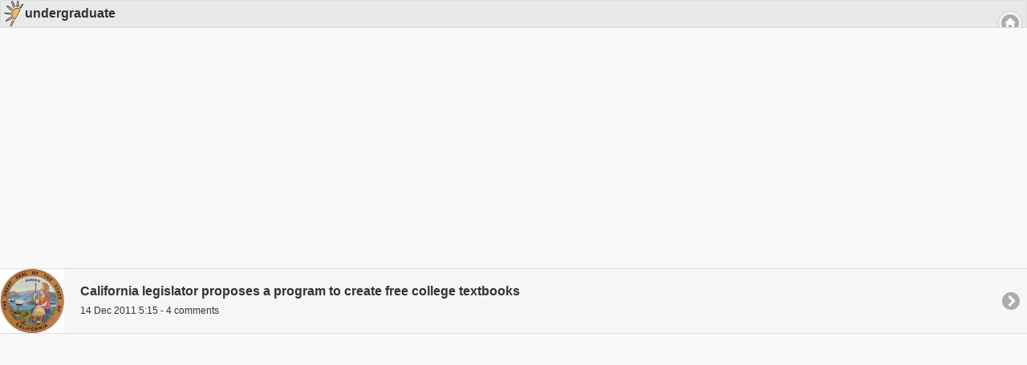

--- FILE ---
content_type: text/html;charset=windows-1252
request_url: https://m.afterdawn.com/t/undergraduate
body_size: 18448
content:





	<!DOCTYPE html>
<html>
	<head>
		<meta http-equiv="Content-Type" content="application/xhtml+xml; charset=UTF-8" />
		
			
<script type="text/javascript">(window.NREUM||(NREUM={})).init={ajax:{deny_list:["bam.nr-data.net"]},feature_flags:["soft_nav"]};(window.NREUM||(NREUM={})).loader_config={licenseKey:"a60c345c66",applicationID:"68128913",browserID:"73307292"};;/*! For license information please see nr-loader-rum-1.305.0.min.js.LICENSE.txt */
(()=>{var e,t,r={122:(e,t,r)=>{"use strict";r.d(t,{a:()=>i});var n=r(944);function i(e,t){try{if(!e||"object"!=typeof e)return(0,n.R)(3);if(!t||"object"!=typeof t)return(0,n.R)(4);const r=Object.create(Object.getPrototypeOf(t),Object.getOwnPropertyDescriptors(t)),a=0===Object.keys(r).length?e:r;for(let o in a)if(void 0!==e[o])try{if(null===e[o]){r[o]=null;continue}Array.isArray(e[o])&&Array.isArray(t[o])?r[o]=Array.from(new Set([...e[o],...t[o]])):"object"==typeof e[o]&&"object"==typeof t[o]?r[o]=i(e[o],t[o]):r[o]=e[o]}catch(e){r[o]||(0,n.R)(1,e)}return r}catch(e){(0,n.R)(2,e)}}},154:(e,t,r)=>{"use strict";r.d(t,{OF:()=>c,RI:()=>i,WN:()=>u,bv:()=>a,eN:()=>l,gm:()=>o,mw:()=>s,sb:()=>d});var n=r(863);const i="undefined"!=typeof window&&!!window.document,a="undefined"!=typeof WorkerGlobalScope&&("undefined"!=typeof self&&self instanceof WorkerGlobalScope&&self.navigator instanceof WorkerNavigator||"undefined"!=typeof globalThis&&globalThis instanceof WorkerGlobalScope&&globalThis.navigator instanceof WorkerNavigator),o=i?window:"undefined"!=typeof WorkerGlobalScope&&("undefined"!=typeof self&&self instanceof WorkerGlobalScope&&self||"undefined"!=typeof globalThis&&globalThis instanceof WorkerGlobalScope&&globalThis),s=Boolean("hidden"===o?.document?.visibilityState),c=/iPad|iPhone|iPod/.test(o.navigator?.userAgent),d=c&&"undefined"==typeof SharedWorker,u=((()=>{const e=o.navigator?.userAgent?.match(/Firefox[/\s](\d+\.\d+)/);Array.isArray(e)&&e.length>=2&&e[1]})(),Date.now()-(0,n.t)()),l=()=>"undefined"!=typeof PerformanceNavigationTiming&&o?.performance?.getEntriesByType("navigation")?.length>0},163:(e,t,r)=>{"use strict";r.d(t,{j:()=>E});var n=r(384),i=r(741);var a=r(555);r(860).K7.genericEvents;const o="experimental.resources",s="register",c=e=>{if(!e||"string"!=typeof e)return!1;try{document.createDocumentFragment().querySelector(e)}catch{return!1}return!0};var d=r(614),u=r(944),l=r(122);const f="[data-nr-mask]",g=e=>(0,l.a)(e,(()=>{const e={feature_flags:[],experimental:{allow_registered_children:!1,resources:!1},mask_selector:"*",block_selector:"[data-nr-block]",mask_input_options:{color:!1,date:!1,"datetime-local":!1,email:!1,month:!1,number:!1,range:!1,search:!1,tel:!1,text:!1,time:!1,url:!1,week:!1,textarea:!1,select:!1,password:!0}};return{ajax:{deny_list:void 0,block_internal:!0,enabled:!0,autoStart:!0},api:{get allow_registered_children(){return e.feature_flags.includes(s)||e.experimental.allow_registered_children},set allow_registered_children(t){e.experimental.allow_registered_children=t},duplicate_registered_data:!1},browser_consent_mode:{enabled:!1},distributed_tracing:{enabled:void 0,exclude_newrelic_header:void 0,cors_use_newrelic_header:void 0,cors_use_tracecontext_headers:void 0,allowed_origins:void 0},get feature_flags(){return e.feature_flags},set feature_flags(t){e.feature_flags=t},generic_events:{enabled:!0,autoStart:!0},harvest:{interval:30},jserrors:{enabled:!0,autoStart:!0},logging:{enabled:!0,autoStart:!0},metrics:{enabled:!0,autoStart:!0},obfuscate:void 0,page_action:{enabled:!0},page_view_event:{enabled:!0,autoStart:!0},page_view_timing:{enabled:!0,autoStart:!0},performance:{capture_marks:!1,capture_measures:!1,capture_detail:!0,resources:{get enabled(){return e.feature_flags.includes(o)||e.experimental.resources},set enabled(t){e.experimental.resources=t},asset_types:[],first_party_domains:[],ignore_newrelic:!0}},privacy:{cookies_enabled:!0},proxy:{assets:void 0,beacon:void 0},session:{expiresMs:d.wk,inactiveMs:d.BB},session_replay:{autoStart:!0,enabled:!1,preload:!1,sampling_rate:10,error_sampling_rate:100,collect_fonts:!1,inline_images:!1,fix_stylesheets:!0,mask_all_inputs:!0,get mask_text_selector(){return e.mask_selector},set mask_text_selector(t){c(t)?e.mask_selector="".concat(t,",").concat(f):""===t||null===t?e.mask_selector=f:(0,u.R)(5,t)},get block_class(){return"nr-block"},get ignore_class(){return"nr-ignore"},get mask_text_class(){return"nr-mask"},get block_selector(){return e.block_selector},set block_selector(t){c(t)?e.block_selector+=",".concat(t):""!==t&&(0,u.R)(6,t)},get mask_input_options(){return e.mask_input_options},set mask_input_options(t){t&&"object"==typeof t?e.mask_input_options={...t,password:!0}:(0,u.R)(7,t)}},session_trace:{enabled:!0,autoStart:!0},soft_navigations:{enabled:!0,autoStart:!0},spa:{enabled:!0,autoStart:!0},ssl:void 0,user_actions:{enabled:!0,elementAttributes:["id","className","tagName","type"]}}})());var p=r(154),h=r(324);let m=0;const v={buildEnv:h.F3,distMethod:h.Xs,version:h.xv,originTime:p.WN},b={consented:!1},y={appMetadata:{},get consented(){return this.session?.state?.consent||b.consented},set consented(e){b.consented=e},customTransaction:void 0,denyList:void 0,disabled:!1,harvester:void 0,isolatedBacklog:!1,isRecording:!1,loaderType:void 0,maxBytes:3e4,obfuscator:void 0,onerror:void 0,ptid:void 0,releaseIds:{},session:void 0,timeKeeper:void 0,registeredEntities:[],jsAttributesMetadata:{bytes:0},get harvestCount(){return++m}},_=e=>{const t=(0,l.a)(e,y),r=Object.keys(v).reduce((e,t)=>(e[t]={value:v[t],writable:!1,configurable:!0,enumerable:!0},e),{});return Object.defineProperties(t,r)};var w=r(701);const x=e=>{const t=e.startsWith("http");e+="/",r.p=t?e:"https://"+e};var S=r(836),k=r(241);const R={accountID:void 0,trustKey:void 0,agentID:void 0,licenseKey:void 0,applicationID:void 0,xpid:void 0},A=e=>(0,l.a)(e,R),T=new Set;function E(e,t={},r,o){let{init:s,info:c,loader_config:d,runtime:u={},exposed:l=!0}=t;if(!c){const e=(0,n.pV)();s=e.init,c=e.info,d=e.loader_config}e.init=g(s||{}),e.loader_config=A(d||{}),c.jsAttributes??={},p.bv&&(c.jsAttributes.isWorker=!0),e.info=(0,a.D)(c);const f=e.init,h=[c.beacon,c.errorBeacon];T.has(e.agentIdentifier)||(f.proxy.assets&&(x(f.proxy.assets),h.push(f.proxy.assets)),f.proxy.beacon&&h.push(f.proxy.beacon),e.beacons=[...h],function(e){const t=(0,n.pV)();Object.getOwnPropertyNames(i.W.prototype).forEach(r=>{const n=i.W.prototype[r];if("function"!=typeof n||"constructor"===n)return;let a=t[r];e[r]&&!1!==e.exposed&&"micro-agent"!==e.runtime?.loaderType&&(t[r]=(...t)=>{const n=e[r](...t);return a?a(...t):n})})}(e),(0,n.US)("activatedFeatures",w.B),e.runSoftNavOverSpa&&=!0===f.soft_navigations.enabled&&f.feature_flags.includes("soft_nav")),u.denyList=[...f.ajax.deny_list||[],...f.ajax.block_internal?h:[]],u.ptid=e.agentIdentifier,u.loaderType=r,e.runtime=_(u),T.has(e.agentIdentifier)||(e.ee=S.ee.get(e.agentIdentifier),e.exposed=l,(0,k.W)({agentIdentifier:e.agentIdentifier,drained:!!w.B?.[e.agentIdentifier],type:"lifecycle",name:"initialize",feature:void 0,data:e.config})),T.add(e.agentIdentifier)}},234:(e,t,r)=>{"use strict";r.d(t,{W:()=>a});var n=r(836),i=r(687);class a{constructor(e,t){this.agentIdentifier=e,this.ee=n.ee.get(e),this.featureName=t,this.blocked=!1}deregisterDrain(){(0,i.x3)(this.agentIdentifier,this.featureName)}}},241:(e,t,r)=>{"use strict";r.d(t,{W:()=>a});var n=r(154);const i="newrelic";function a(e={}){try{n.gm.dispatchEvent(new CustomEvent(i,{detail:e}))}catch(e){}}},261:(e,t,r)=>{"use strict";r.d(t,{$9:()=>d,BL:()=>s,CH:()=>g,Dl:()=>_,Fw:()=>y,PA:()=>m,Pl:()=>n,Pv:()=>k,Tb:()=>l,U2:()=>a,V1:()=>S,Wb:()=>x,bt:()=>b,cD:()=>v,d3:()=>w,dT:()=>c,eY:()=>p,fF:()=>f,hG:()=>i,k6:()=>o,nb:()=>h,o5:()=>u});const n="api-",i="addPageAction",a="addToTrace",o="addRelease",s="finished",c="interaction",d="log",u="noticeError",l="pauseReplay",f="recordCustomEvent",g="recordReplay",p="register",h="setApplicationVersion",m="setCurrentRouteName",v="setCustomAttribute",b="setErrorHandler",y="setPageViewName",_="setUserId",w="start",x="wrapLogger",S="measure",k="consent"},289:(e,t,r)=>{"use strict";r.d(t,{GG:()=>o,Qr:()=>c,sB:()=>s});var n=r(878),i=r(389);function a(){return"undefined"==typeof document||"complete"===document.readyState}function o(e,t){if(a())return e();const r=(0,i.J)(e),o=setInterval(()=>{a()&&(clearInterval(o),r())},500);(0,n.sp)("load",r,t)}function s(e){if(a())return e();(0,n.DD)("DOMContentLoaded",e)}function c(e){if(a())return e();(0,n.sp)("popstate",e)}},324:(e,t,r)=>{"use strict";r.d(t,{F3:()=>i,Xs:()=>a,xv:()=>n});const n="1.305.0",i="PROD",a="CDN"},374:(e,t,r)=>{r.nc=(()=>{try{return document?.currentScript?.nonce}catch(e){}return""})()},384:(e,t,r)=>{"use strict";r.d(t,{NT:()=>o,US:()=>u,Zm:()=>s,bQ:()=>d,dV:()=>c,pV:()=>l});var n=r(154),i=r(863),a=r(910);const o={beacon:"bam.nr-data.net",errorBeacon:"bam.nr-data.net"};function s(){return n.gm.NREUM||(n.gm.NREUM={}),void 0===n.gm.newrelic&&(n.gm.newrelic=n.gm.NREUM),n.gm.NREUM}function c(){let e=s();return e.o||(e.o={ST:n.gm.setTimeout,SI:n.gm.setImmediate||n.gm.setInterval,CT:n.gm.clearTimeout,XHR:n.gm.XMLHttpRequest,REQ:n.gm.Request,EV:n.gm.Event,PR:n.gm.Promise,MO:n.gm.MutationObserver,FETCH:n.gm.fetch,WS:n.gm.WebSocket},(0,a.i)(...Object.values(e.o))),e}function d(e,t){let r=s();r.initializedAgents??={},t.initializedAt={ms:(0,i.t)(),date:new Date},r.initializedAgents[e]=t}function u(e,t){s()[e]=t}function l(){return function(){let e=s();const t=e.info||{};e.info={beacon:o.beacon,errorBeacon:o.errorBeacon,...t}}(),function(){let e=s();const t=e.init||{};e.init={...t}}(),c(),function(){let e=s();const t=e.loader_config||{};e.loader_config={...t}}(),s()}},389:(e,t,r)=>{"use strict";function n(e,t=500,r={}){const n=r?.leading||!1;let i;return(...r)=>{n&&void 0===i&&(e.apply(this,r),i=setTimeout(()=>{i=clearTimeout(i)},t)),n||(clearTimeout(i),i=setTimeout(()=>{e.apply(this,r)},t))}}function i(e){let t=!1;return(...r)=>{t||(t=!0,e.apply(this,r))}}r.d(t,{J:()=>i,s:()=>n})},555:(e,t,r)=>{"use strict";r.d(t,{D:()=>s,f:()=>o});var n=r(384),i=r(122);const a={beacon:n.NT.beacon,errorBeacon:n.NT.errorBeacon,licenseKey:void 0,applicationID:void 0,sa:void 0,queueTime:void 0,applicationTime:void 0,ttGuid:void 0,user:void 0,account:void 0,product:void 0,extra:void 0,jsAttributes:{},userAttributes:void 0,atts:void 0,transactionName:void 0,tNamePlain:void 0};function o(e){try{return!!e.licenseKey&&!!e.errorBeacon&&!!e.applicationID}catch(e){return!1}}const s=e=>(0,i.a)(e,a)},566:(e,t,r)=>{"use strict";r.d(t,{LA:()=>s,bz:()=>o});var n=r(154);const i="xxxxxxxx-xxxx-4xxx-yxxx-xxxxxxxxxxxx";function a(e,t){return e?15&e[t]:16*Math.random()|0}function o(){const e=n.gm?.crypto||n.gm?.msCrypto;let t,r=0;return e&&e.getRandomValues&&(t=e.getRandomValues(new Uint8Array(30))),i.split("").map(e=>"x"===e?a(t,r++).toString(16):"y"===e?(3&a()|8).toString(16):e).join("")}function s(e){const t=n.gm?.crypto||n.gm?.msCrypto;let r,i=0;t&&t.getRandomValues&&(r=t.getRandomValues(new Uint8Array(e)));const o=[];for(var s=0;s<e;s++)o.push(a(r,i++).toString(16));return o.join("")}},606:(e,t,r)=>{"use strict";r.d(t,{i:()=>a});var n=r(908);a.on=o;var i=a.handlers={};function a(e,t,r,a){o(a||n.d,i,e,t,r)}function o(e,t,r,i,a){a||(a="feature"),e||(e=n.d);var o=t[a]=t[a]||{};(o[r]=o[r]||[]).push([e,i])}},607:(e,t,r)=>{"use strict";r.d(t,{W:()=>n});const n=(0,r(566).bz)()},614:(e,t,r)=>{"use strict";r.d(t,{BB:()=>o,H3:()=>n,g:()=>d,iL:()=>c,tS:()=>s,uh:()=>i,wk:()=>a});const n="NRBA",i="SESSION",a=144e5,o=18e5,s={STARTED:"session-started",PAUSE:"session-pause",RESET:"session-reset",RESUME:"session-resume",UPDATE:"session-update"},c={SAME_TAB:"same-tab",CROSS_TAB:"cross-tab"},d={OFF:0,FULL:1,ERROR:2}},630:(e,t,r)=>{"use strict";r.d(t,{T:()=>n});const n=r(860).K7.pageViewEvent},646:(e,t,r)=>{"use strict";r.d(t,{y:()=>n});class n{constructor(e){this.contextId=e}}},687:(e,t,r)=>{"use strict";r.d(t,{Ak:()=>d,Ze:()=>f,x3:()=>u});var n=r(241),i=r(836),a=r(606),o=r(860),s=r(646);const c={};function d(e,t){const r={staged:!1,priority:o.P3[t]||0};l(e),c[e].get(t)||c[e].set(t,r)}function u(e,t){e&&c[e]&&(c[e].get(t)&&c[e].delete(t),p(e,t,!1),c[e].size&&g(e))}function l(e){if(!e)throw new Error("agentIdentifier required");c[e]||(c[e]=new Map)}function f(e="",t="feature",r=!1){if(l(e),!e||!c[e].get(t)||r)return p(e,t);c[e].get(t).staged=!0,g(e)}function g(e){const t=Array.from(c[e]);t.every(([e,t])=>t.staged)&&(t.sort((e,t)=>e[1].priority-t[1].priority),t.forEach(([t])=>{c[e].delete(t),p(e,t)}))}function p(e,t,r=!0){const o=e?i.ee.get(e):i.ee,c=a.i.handlers;if(!o.aborted&&o.backlog&&c){if((0,n.W)({agentIdentifier:e,type:"lifecycle",name:"drain",feature:t}),r){const e=o.backlog[t],r=c[t];if(r){for(let t=0;e&&t<e.length;++t)h(e[t],r);Object.entries(r).forEach(([e,t])=>{Object.values(t||{}).forEach(t=>{t[0]?.on&&t[0]?.context()instanceof s.y&&t[0].on(e,t[1])})})}}o.isolatedBacklog||delete c[t],o.backlog[t]=null,o.emit("drain-"+t,[])}}function h(e,t){var r=e[1];Object.values(t[r]||{}).forEach(t=>{var r=e[0];if(t[0]===r){var n=t[1],i=e[3],a=e[2];n.apply(i,a)}})}},699:(e,t,r)=>{"use strict";r.d(t,{It:()=>a,KC:()=>s,No:()=>i,qh:()=>o});var n=r(860);const i=16e3,a=1e6,o="SESSION_ERROR",s={[n.K7.logging]:!0,[n.K7.genericEvents]:!1,[n.K7.jserrors]:!1,[n.K7.ajax]:!1}},701:(e,t,r)=>{"use strict";r.d(t,{B:()=>a,t:()=>o});var n=r(241);const i=new Set,a={};function o(e,t){const r=t.agentIdentifier;a[r]??={},e&&"object"==typeof e&&(i.has(r)||(t.ee.emit("rumresp",[e]),a[r]=e,i.add(r),(0,n.W)({agentIdentifier:r,loaded:!0,drained:!0,type:"lifecycle",name:"load",feature:void 0,data:e})))}},741:(e,t,r)=>{"use strict";r.d(t,{W:()=>a});var n=r(944),i=r(261);class a{#e(e,...t){if(this[e]!==a.prototype[e])return this[e](...t);(0,n.R)(35,e)}addPageAction(e,t){return this.#e(i.hG,e,t)}register(e){return this.#e(i.eY,e)}recordCustomEvent(e,t){return this.#e(i.fF,e,t)}setPageViewName(e,t){return this.#e(i.Fw,e,t)}setCustomAttribute(e,t,r){return this.#e(i.cD,e,t,r)}noticeError(e,t){return this.#e(i.o5,e,t)}setUserId(e){return this.#e(i.Dl,e)}setApplicationVersion(e){return this.#e(i.nb,e)}setErrorHandler(e){return this.#e(i.bt,e)}addRelease(e,t){return this.#e(i.k6,e,t)}log(e,t){return this.#e(i.$9,e,t)}start(){return this.#e(i.d3)}finished(e){return this.#e(i.BL,e)}recordReplay(){return this.#e(i.CH)}pauseReplay(){return this.#e(i.Tb)}addToTrace(e){return this.#e(i.U2,e)}setCurrentRouteName(e){return this.#e(i.PA,e)}interaction(e){return this.#e(i.dT,e)}wrapLogger(e,t,r){return this.#e(i.Wb,e,t,r)}measure(e,t){return this.#e(i.V1,e,t)}consent(e){return this.#e(i.Pv,e)}}},782:(e,t,r)=>{"use strict";r.d(t,{T:()=>n});const n=r(860).K7.pageViewTiming},836:(e,t,r)=>{"use strict";r.d(t,{P:()=>s,ee:()=>c});var n=r(384),i=r(990),a=r(646),o=r(607);const s="nr@context:".concat(o.W),c=function e(t,r){var n={},o={},u={},l=!1;try{l=16===r.length&&d.initializedAgents?.[r]?.runtime.isolatedBacklog}catch(e){}var f={on:p,addEventListener:p,removeEventListener:function(e,t){var r=n[e];if(!r)return;for(var i=0;i<r.length;i++)r[i]===t&&r.splice(i,1)},emit:function(e,r,n,i,a){!1!==a&&(a=!0);if(c.aborted&&!i)return;t&&a&&t.emit(e,r,n);var s=g(n);h(e).forEach(e=>{e.apply(s,r)});var d=v()[o[e]];d&&d.push([f,e,r,s]);return s},get:m,listeners:h,context:g,buffer:function(e,t){const r=v();if(t=t||"feature",f.aborted)return;Object.entries(e||{}).forEach(([e,n])=>{o[n]=t,t in r||(r[t]=[])})},abort:function(){f._aborted=!0,Object.keys(f.backlog).forEach(e=>{delete f.backlog[e]})},isBuffering:function(e){return!!v()[o[e]]},debugId:r,backlog:l?{}:t&&"object"==typeof t.backlog?t.backlog:{},isolatedBacklog:l};return Object.defineProperty(f,"aborted",{get:()=>{let e=f._aborted||!1;return e||(t&&(e=t.aborted),e)}}),f;function g(e){return e&&e instanceof a.y?e:e?(0,i.I)(e,s,()=>new a.y(s)):new a.y(s)}function p(e,t){n[e]=h(e).concat(t)}function h(e){return n[e]||[]}function m(t){return u[t]=u[t]||e(f,t)}function v(){return f.backlog}}(void 0,"globalEE"),d=(0,n.Zm)();d.ee||(d.ee=c)},843:(e,t,r)=>{"use strict";r.d(t,{G:()=>a,u:()=>i});var n=r(878);function i(e,t=!1,r,i){(0,n.DD)("visibilitychange",function(){if(t)return void("hidden"===document.visibilityState&&e());e(document.visibilityState)},r,i)}function a(e,t,r){(0,n.sp)("pagehide",e,t,r)}},860:(e,t,r)=>{"use strict";r.d(t,{$J:()=>u,K7:()=>c,P3:()=>d,XX:()=>i,Yy:()=>s,df:()=>a,qY:()=>n,v4:()=>o});const n="events",i="jserrors",a="browser/blobs",o="rum",s="browser/logs",c={ajax:"ajax",genericEvents:"generic_events",jserrors:i,logging:"logging",metrics:"metrics",pageAction:"page_action",pageViewEvent:"page_view_event",pageViewTiming:"page_view_timing",sessionReplay:"session_replay",sessionTrace:"session_trace",softNav:"soft_navigations",spa:"spa"},d={[c.pageViewEvent]:1,[c.pageViewTiming]:2,[c.metrics]:3,[c.jserrors]:4,[c.spa]:5,[c.ajax]:6,[c.sessionTrace]:7,[c.softNav]:8,[c.sessionReplay]:9,[c.logging]:10,[c.genericEvents]:11},u={[c.pageViewEvent]:o,[c.pageViewTiming]:n,[c.ajax]:n,[c.spa]:n,[c.softNav]:n,[c.metrics]:i,[c.jserrors]:i,[c.sessionTrace]:a,[c.sessionReplay]:a,[c.logging]:s,[c.genericEvents]:"ins"}},863:(e,t,r)=>{"use strict";function n(){return Math.floor(performance.now())}r.d(t,{t:()=>n})},878:(e,t,r)=>{"use strict";function n(e,t){return{capture:e,passive:!1,signal:t}}function i(e,t,r=!1,i){window.addEventListener(e,t,n(r,i))}function a(e,t,r=!1,i){document.addEventListener(e,t,n(r,i))}r.d(t,{DD:()=>a,jT:()=>n,sp:()=>i})},908:(e,t,r)=>{"use strict";r.d(t,{d:()=>n,p:()=>i});var n=r(836).ee.get("handle");function i(e,t,r,i,a){a?(a.buffer([e],i),a.emit(e,t,r)):(n.buffer([e],i),n.emit(e,t,r))}},910:(e,t,r)=>{"use strict";r.d(t,{i:()=>a});var n=r(944);const i=new Map;function a(...e){return e.every(e=>{if(i.has(e))return i.get(e);const t="function"==typeof e?e.toString():"",r=t.includes("[native code]"),a=t.includes("nrWrapper");return r||a||(0,n.R)(64,e?.name||t),i.set(e,r),r})}},944:(e,t,r)=>{"use strict";r.d(t,{R:()=>i});var n=r(241);function i(e,t){"function"==typeof console.debug&&(console.debug("New Relic Warning: https://github.com/newrelic/newrelic-browser-agent/blob/main/docs/warning-codes.md#".concat(e),t),(0,n.W)({agentIdentifier:null,drained:null,type:"data",name:"warn",feature:"warn",data:{code:e,secondary:t}}))}},969:(e,t,r)=>{"use strict";r.d(t,{TZ:()=>n,XG:()=>s,rs:()=>i,xV:()=>o,z_:()=>a});const n=r(860).K7.metrics,i="sm",a="cm",o="storeSupportabilityMetrics",s="storeEventMetrics"},990:(e,t,r)=>{"use strict";r.d(t,{I:()=>i});var n=Object.prototype.hasOwnProperty;function i(e,t,r){if(n.call(e,t))return e[t];var i=r();if(Object.defineProperty&&Object.keys)try{return Object.defineProperty(e,t,{value:i,writable:!0,enumerable:!1}),i}catch(e){}return e[t]=i,i}}},n={};function i(e){var t=n[e];if(void 0!==t)return t.exports;var a=n[e]={exports:{}};return r[e](a,a.exports,i),a.exports}i.m=r,i.d=(e,t)=>{for(var r in t)i.o(t,r)&&!i.o(e,r)&&Object.defineProperty(e,r,{enumerable:!0,get:t[r]})},i.f={},i.e=e=>Promise.all(Object.keys(i.f).reduce((t,r)=>(i.f[r](e,t),t),[])),i.u=e=>"nr-rum-1.305.0.min.js",i.o=(e,t)=>Object.prototype.hasOwnProperty.call(e,t),e={},t="NRBA-1.305.0.PROD:",i.l=(r,n,a,o)=>{if(e[r])e[r].push(n);else{var s,c;if(void 0!==a)for(var d=document.getElementsByTagName("script"),u=0;u<d.length;u++){var l=d[u];if(l.getAttribute("src")==r||l.getAttribute("data-webpack")==t+a){s=l;break}}if(!s){c=!0;var f={296:"sha512-5d2vxyStFUPOfDHT9dQVOYWpxtmlizsL0fkdd/2WoF9jpgffuafcXkVAk7VONtcgWtNK1KVDJrVso+GXv/VitQ=="};(s=document.createElement("script")).charset="utf-8",i.nc&&s.setAttribute("nonce",i.nc),s.setAttribute("data-webpack",t+a),s.src=r,0!==s.src.indexOf(window.location.origin+"/")&&(s.crossOrigin="anonymous"),f[o]&&(s.integrity=f[o])}e[r]=[n];var g=(t,n)=>{s.onerror=s.onload=null,clearTimeout(p);var i=e[r];if(delete e[r],s.parentNode&&s.parentNode.removeChild(s),i&&i.forEach(e=>e(n)),t)return t(n)},p=setTimeout(g.bind(null,void 0,{type:"timeout",target:s}),12e4);s.onerror=g.bind(null,s.onerror),s.onload=g.bind(null,s.onload),c&&document.head.appendChild(s)}},i.r=e=>{"undefined"!=typeof Symbol&&Symbol.toStringTag&&Object.defineProperty(e,Symbol.toStringTag,{value:"Module"}),Object.defineProperty(e,"__esModule",{value:!0})},i.p="https://js-agent.newrelic.com/",(()=>{var e={374:0,840:0};i.f.j=(t,r)=>{var n=i.o(e,t)?e[t]:void 0;if(0!==n)if(n)r.push(n[2]);else{var a=new Promise((r,i)=>n=e[t]=[r,i]);r.push(n[2]=a);var o=i.p+i.u(t),s=new Error;i.l(o,r=>{if(i.o(e,t)&&(0!==(n=e[t])&&(e[t]=void 0),n)){var a=r&&("load"===r.type?"missing":r.type),o=r&&r.target&&r.target.src;s.message="Loading chunk "+t+" failed.\n("+a+": "+o+")",s.name="ChunkLoadError",s.type=a,s.request=o,n[1](s)}},"chunk-"+t,t)}};var t=(t,r)=>{var n,a,[o,s,c]=r,d=0;if(o.some(t=>0!==e[t])){for(n in s)i.o(s,n)&&(i.m[n]=s[n]);if(c)c(i)}for(t&&t(r);d<o.length;d++)a=o[d],i.o(e,a)&&e[a]&&e[a][0](),e[a]=0},r=self["webpackChunk:NRBA-1.305.0.PROD"]=self["webpackChunk:NRBA-1.305.0.PROD"]||[];r.forEach(t.bind(null,0)),r.push=t.bind(null,r.push.bind(r))})(),(()=>{"use strict";i(374);var e=i(566),t=i(741);class r extends t.W{agentIdentifier=(0,e.LA)(16)}var n=i(860);const a=Object.values(n.K7);var o=i(163);var s=i(908),c=i(863),d=i(261),u=i(241),l=i(944),f=i(701),g=i(969);function p(e,t,i,a){const o=a||i;!o||o[e]&&o[e]!==r.prototype[e]||(o[e]=function(){(0,s.p)(g.xV,["API/"+e+"/called"],void 0,n.K7.metrics,i.ee),(0,u.W)({agentIdentifier:i.agentIdentifier,drained:!!f.B?.[i.agentIdentifier],type:"data",name:"api",feature:d.Pl+e,data:{}});try{return t.apply(this,arguments)}catch(e){(0,l.R)(23,e)}})}function h(e,t,r,n,i){const a=e.info;null===r?delete a.jsAttributes[t]:a.jsAttributes[t]=r,(i||null===r)&&(0,s.p)(d.Pl+n,[(0,c.t)(),t,r],void 0,"session",e.ee)}var m=i(687),v=i(234),b=i(289),y=i(154),_=i(384);const w=e=>y.RI&&!0===e?.privacy.cookies_enabled;function x(e){return!!(0,_.dV)().o.MO&&w(e)&&!0===e?.session_trace.enabled}var S=i(389),k=i(699);class R extends v.W{constructor(e,t){super(e.agentIdentifier,t),this.agentRef=e,this.abortHandler=void 0,this.featAggregate=void 0,this.loadedSuccessfully=void 0,this.onAggregateImported=new Promise(e=>{this.loadedSuccessfully=e}),this.deferred=Promise.resolve(),!1===e.init[this.featureName].autoStart?this.deferred=new Promise((t,r)=>{this.ee.on("manual-start-all",(0,S.J)(()=>{(0,m.Ak)(e.agentIdentifier,this.featureName),t()}))}):(0,m.Ak)(e.agentIdentifier,t)}importAggregator(e,t,r={}){if(this.featAggregate)return;const n=async()=>{let n;await this.deferred;try{if(w(e.init)){const{setupAgentSession:t}=await i.e(296).then(i.bind(i,305));n=t(e)}}catch(e){(0,l.R)(20,e),this.ee.emit("internal-error",[e]),(0,s.p)(k.qh,[e],void 0,this.featureName,this.ee)}try{if(!this.#t(this.featureName,n,e.init))return(0,m.Ze)(this.agentIdentifier,this.featureName),void this.loadedSuccessfully(!1);const{Aggregate:i}=await t();this.featAggregate=new i(e,r),e.runtime.harvester.initializedAggregates.push(this.featAggregate),this.loadedSuccessfully(!0)}catch(e){(0,l.R)(34,e),this.abortHandler?.(),(0,m.Ze)(this.agentIdentifier,this.featureName,!0),this.loadedSuccessfully(!1),this.ee&&this.ee.abort()}};y.RI?(0,b.GG)(()=>n(),!0):n()}#t(e,t,r){if(this.blocked)return!1;switch(e){case n.K7.sessionReplay:return x(r)&&!!t;case n.K7.sessionTrace:return!!t;default:return!0}}}var A=i(630),T=i(614);class E extends R{static featureName=A.T;constructor(e){var t;super(e,A.T),this.setupInspectionEvents(e.agentIdentifier),t=e,p(d.Fw,function(e,r){"string"==typeof e&&("/"!==e.charAt(0)&&(e="/"+e),t.runtime.customTransaction=(r||"http://custom.transaction")+e,(0,s.p)(d.Pl+d.Fw,[(0,c.t)()],void 0,void 0,t.ee))},t),this.importAggregator(e,()=>i.e(296).then(i.bind(i,943)))}setupInspectionEvents(e){const t=(t,r)=>{t&&(0,u.W)({agentIdentifier:e,timeStamp:t.timeStamp,loaded:"complete"===t.target.readyState,type:"window",name:r,data:t.target.location+""})};(0,b.sB)(e=>{t(e,"DOMContentLoaded")}),(0,b.GG)(e=>{t(e,"load")}),(0,b.Qr)(e=>{t(e,"navigate")}),this.ee.on(T.tS.UPDATE,(t,r)=>{(0,u.W)({agentIdentifier:e,type:"lifecycle",name:"session",data:r})})}}var N=i(843),I=i(782);class j extends R{static featureName=I.T;constructor(e){super(e,I.T),y.RI&&((0,N.u)(()=>(0,s.p)("docHidden",[(0,c.t)()],void 0,I.T,this.ee),!0),(0,N.G)(()=>(0,s.p)("winPagehide",[(0,c.t)()],void 0,I.T,this.ee)),this.importAggregator(e,()=>i.e(296).then(i.bind(i,117))))}}class P extends R{static featureName=g.TZ;constructor(e){super(e,g.TZ),y.RI&&document.addEventListener("securitypolicyviolation",e=>{(0,s.p)(g.xV,["Generic/CSPViolation/Detected"],void 0,this.featureName,this.ee)}),this.importAggregator(e,()=>i.e(296).then(i.bind(i,623)))}}new class extends r{constructor(e){var t;(super(),y.gm)?(this.features={},(0,_.bQ)(this.agentIdentifier,this),this.desiredFeatures=new Set(e.features||[]),this.desiredFeatures.add(E),this.runSoftNavOverSpa=[...this.desiredFeatures].some(e=>e.featureName===n.K7.softNav),(0,o.j)(this,e,e.loaderType||"agent"),t=this,p(d.cD,function(e,r,n=!1){if("string"==typeof e){if(["string","number","boolean"].includes(typeof r)||null===r)return h(t,e,r,d.cD,n);(0,l.R)(40,typeof r)}else(0,l.R)(39,typeof e)},t),function(e){p(d.Dl,function(t){if("string"==typeof t||null===t)return h(e,"enduser.id",t,d.Dl,!0);(0,l.R)(41,typeof t)},e)}(this),function(e){p(d.nb,function(t){if("string"==typeof t||null===t)return h(e,"application.version",t,d.nb,!1);(0,l.R)(42,typeof t)},e)}(this),function(e){p(d.d3,function(){e.ee.emit("manual-start-all")},e)}(this),function(e){p(d.Pv,function(t=!0){if("boolean"==typeof t){if((0,s.p)(d.Pl+d.Pv,[t],void 0,"session",e.ee),e.runtime.consented=t,t){const t=e.features.page_view_event;t.onAggregateImported.then(e=>{const r=t.featAggregate;e&&!r.sentRum&&r.sendRum()})}}else(0,l.R)(65,typeof t)},e)}(this),this.run()):(0,l.R)(21)}get config(){return{info:this.info,init:this.init,loader_config:this.loader_config,runtime:this.runtime}}get api(){return this}run(){try{const e=function(e){const t={};return a.forEach(r=>{t[r]=!!e[r]?.enabled}),t}(this.init),t=[...this.desiredFeatures];t.sort((e,t)=>n.P3[e.featureName]-n.P3[t.featureName]),t.forEach(t=>{if(!e[t.featureName]&&t.featureName!==n.K7.pageViewEvent)return;if(this.runSoftNavOverSpa&&t.featureName===n.K7.spa)return;if(!this.runSoftNavOverSpa&&t.featureName===n.K7.softNav)return;const r=function(e){switch(e){case n.K7.ajax:return[n.K7.jserrors];case n.K7.sessionTrace:return[n.K7.ajax,n.K7.pageViewEvent];case n.K7.sessionReplay:return[n.K7.sessionTrace];case n.K7.pageViewTiming:return[n.K7.pageViewEvent];default:return[]}}(t.featureName).filter(e=>!(e in this.features));r.length>0&&(0,l.R)(36,{targetFeature:t.featureName,missingDependencies:r}),this.features[t.featureName]=new t(this)})}catch(e){(0,l.R)(22,e);for(const e in this.features)this.features[e].abortHandler?.();const t=(0,_.Zm)();delete t.initializedAgents[this.agentIdentifier]?.features,delete this.sharedAggregator;return t.ee.get(this.agentIdentifier).abort(),!1}}}({features:[E,j,P],loaderType:"lite"})})()})();</script>
			
		
		<meta http-equiv="Content-Language" content="en" />
		
			<title>undergraduate - AfterDawn</title>
		
		
			<meta name="description" content="News articles related to undergraduate." />
		
		
			<link rel="canonical" href="https://www.afterdawn.com/t/undergraduate" />
		
		
			
			<meta name="robots" content="noindex">
		
		<meta name="viewport" content="width=device-width, initial-scale=1.0, maximum-scale=1.0, user-scalable=no"/>

		<link rel="preload" href="https://ajax.googleapis.com/ajax/libs/jquerymobile/1.4.5/jquery.mobile.min.css" as="style">
		<link rel="preload" href="//maxcdn.bootstrapcdn.com/font-awesome/4.3.0/css/font-awesome.min.css" as="style">

		<link rel="stylesheet" href="https://ajax.googleapis.com/ajax/libs/jquerymobile/1.4.5/jquery.mobile.min.css" />
		<link rel="stylesheet" href="//maxcdn.bootstrapcdn.com/font-awesome/4.3.0/css/font-awesome.min.css">

		<style>
			@media screen and (max-width: 500px) {
				img.articleImage {
					float: none !important;
				}
				.ui-li-aside {
					text-align: left;
					float: none;
					width: 100%;
					margin: 0;
				}
				.ui-li-heading {
					margin-top: 0.1em;
				}
			}
			img.articleImage {
				padding:5px;
				width:300px;
				height:200px;
				vertical-align: baseline;
			}
			div.content-primary img, iframe {
				max-width:100%;
			}
			img.dawnLogo {
				position: absolute;
				left: 0px;
				top: 0px;
			}
			div.hasLogo {
				padding-left: 30px;
			}
			span.blockquote {
				display: block;
				clear: both;
				padding-left: 10px;
				margin: 5px 0 5px 0;
				border-left: 2px solid #555;
			}
			span.blockquote b {
				display: block;
				clear: both;
			}
			div.smaller {
				font-weight: normal;
				font-size: 0.8em;
				border-top: 1px solid #aaa;
			}


			img {
				max-width: 100%;
			}
			.ui-li-heading {
				white-space: normal !important;
			}

			/* https://www.chriskanze.com/blog/post/lightweight-responsive-social-share-buttons/ */

			.share-col {
				padding: 0px;
				margin: 0px;
				margin-top: 0px;
				float: left;
				position: relative;
			}
			.share-col 	i.fa {
				position:absolute;
				top: 0;
				left: 6px;
				font-size: 45px;
				text-shadow: none;
			}
			.share-btn {
				display: block;
				padding-top: 16px;
				padding-bottom: 16px;
				vertical-align: middle;
				text-align: center;
				font-size: 14px;
				letter-spacing: 3px;
				line-height: 1em;
				text-transform: uppercase;
				color: #fff;
				padding-left: 25px;
			}
			.share-header {
				padding: 6px 0 6px 0;
				margin: 0;
				float: left;
				display: block;
				vertical-align: middle;
				text-align: center;
				font-size: 12px;
				letter-spacing: 2px;
				line-height: 1em;
				text-transform: uppercase;
				color: #fff;
				width: 100%;
				background-color: #222;
				font-weight: bold;
				text-shadow: none;
			}
			.share-btn:link {
				text-decoration: none;
			}
			#share-facebook {
				background-color: #3B5998;
			}
			#share-twitter {
				background-color: #55ACEE;
			}
			#share-google {
				background-color: #DD4B39;
			}
			#share-whatsapp {
				background-color: #64D448;
			}
			.col-3 .share-col {
				width: 33.3333333%;
			}
			.col-4 .share-col {
				width: 25%;
			}
			@media(max-width: 600px) {
				.col-3 .share-col, .col-4 .share-col {
					width: 100%;
				}
				.share-btn {
					padding-left: 0;
				}
			}
			@media(min-width: 601px) and (max-width: 980px) {
				.col-4 .share-col {
					width: 50%;
				}
				.col-3 .share-col {
					width: 33.3333333%;
				}
			}
			#share-buttons {
				margin:15px -15px 15px -15px;
			}

		</style>
		<link rel="shortcut icon" href="https://cdn.afterdawn.fi/v4/favicon.ico" />
		<link rel="apple-touch-icon" href="https://cdn.afterdawn.fi/v3/apple-touch-icon.png" type="image/png" />
		<script src="https://ajax.googleapis.com/ajax/libs/jquery/1.12.4/jquery.min.js"></script>
		<script>
			$(document).bind("mobileinit", function(){
			  $.mobile.ajaxEnabled = false;
			  $.mobile.pushStateEnabled = false;
			  $.mobile.defaultPageTransition = "slide";
			});
		</script>
		<script src="https://ajax.googleapis.com/ajax/libs/jquerymobile/1.4.5/jquery.mobile.min.js"></script>
		
			
			<script async src="https://www.googletagmanager.com/gtag/js?id=G-LE73KG4LDN"></script>
			<script>
			  window.dataLayer = window.dataLayer || [];
			  function gtag(){dataLayer.push(arguments);}
			  gtag('js', new Date());

			  gtag('config', 'G-LE73KG4LDN');
			</script>

		

		
			
			<link rel="manifest" href="/manifest.json" />
			<script src="https://cdn.onesignal.com/sdks/OneSignalSDK.js" async=""></script>
			<script>
			  var OneSignal = window.OneSignal || [];
			  OneSignal.push(function() {
				OneSignal.init({
				  appId: "96cb761a-71a7-4e8d-9878-174c00fa1b70",
				});
			  	OneSignal.sendTag("siteLanguage", "englishMobile");
			  });
			</script>
		

		

		
			<style>
				/* App Store SmartBanner */

				/* FIX: Hide smartbanner when hidden */

				.smartBanner #smartbanner {
					display: block;
				}
				#smartbanner {
				  display: none;
				  position:relative;
				  left:0;
				  top:0;
				  /* border-bottom:2px solid #e8e8e8; */
				  width:100%;
				  height:90px;
				  font-family:'Helvetica Neue',sans-serif;
				  background: #fff;
				  z-index:9998;
				  -webkit-font-smoothing:antialiased;
				  overflow:hidden;
				  -webkit-text-size-adjust:none;
				  box-sizing: border-box;
				  z-index:9999999;
				}
				#smartbanner .sb-container {
				  margin: 0 auto;
				}
				#smartbanner .sb-close {
				  position: absolute;
				  left: 0;
				  top: 0;
				  display: none;
				  text-align: center;
				  text-decoration: none;
				  -webkit-font-smoothing: subpixel-antialiased;
				  border: 0;
				  width: 17px;
				  height: 100%;
				  line-height: 25px;
				  color: #999 !important;
				  border-radius: 0;
				  background: none;
				  box-shadow: none;
				  text-shadow: none;
				  font-size: 25px;
				  padding: 2px 5px;
				}
				#smartbanner .sb-close:active {
				  color:#aaa;
				}
				#smartbanner .sb-icon {
				  position:absolute;
				  left:0;
				  top:0;
				  display:block;
				  width:80px;
				  height:80px;
				  background-size:cover;
				}
				#smartbanner.no-icon .sb-icon {
				  display:none;
				}
				#smartbanner .sb-info {
				  position:absolute;
				  left:90px;
				  top:14px;
				/*  width:44%;*/
				  font-size:12px;
				  line-height:1.2em;
				  color:#6a6a6a;
				  text-shadow:0 1px 0 rgba(255,255,255,0.8);
				}
				#smartbanner #smartbanner.no-icon .sb-info {
				  left:34px;
				}
				#smartbanner .sb-info strong {
				  display:block;
				  font-size:13px;
				  color:#000;
				  line-height: 18px;
				  font-weight: bold;
				}
				#smartbanner .sb-info > span {
				  display:block;
				}
				#smartbanner .sb-info .sb-price {
				}
				#smartbanner .sb-info em {
				  font-style:normal;
				  text-transform:uppercase;
				}
				#smartbanner .sb-button {
				  position:absolute;
				  right:10px;
				  top:13px;
				  border:1px solid #bfbfbf;
				  padding: 0 10px;
				  min-width: 10%;
				  height:24px;
				  font-size:14px;
				  line-height:20px;
				  text-align:center;
				  font-weight:bold;
				  color:#6a6a6a !important;
				  background: #fff;
				  text-transform:uppercase;
				  text-decoration:none;
				  text-shadow:0 1px 0 rgba(255,255,255,0.8);
				  border-radius:3px;
				  box-shadow:0 1px 0 rgba(255,255,255,0.6),0 1px 0 rgba(255,255,255,0.7) inset;
				}

				#smartbanner .sb-icon.gloss:after {
				  content:'';
				  position:absolute;
				  left:0;
				  top:-1px;
				  border-top:1px solid rgba(255,255,255,0.8);
				  width:100%;
				  height:50%;
				  background:-webkit-linear-gradient(top, rgba(255,255,255,0.7) 0%,rgba(255,255,255,0.2) 100%);
				  border-radius:10px 10px 12px 12px;
				}

				/* iOS*/
				#smartbanner.ios .sb-icon {
				  border-radius: 9px;
				}
				#smartbanner.ios .sb-close {
				  color: #999 !important;
				  padding: 7px;
				}
				#smartbanner.ios .sb-button {
				  background-color: #fff;
				  color: #007AFF !important;
				  border: 1px solid #007AFF;
				}
				/* Android */
				#smartbanner.android {
				  border-color: #ccc;
				  border-top: 5px solid rgb(179, 200, 51);
				  border-bottom: 5px solid rgb(179, 200, 51);
				  background: #f5f5f5;
				  box-shadow: none;
				  font-family: "Roboto",Arial,sans-serif;
				  font-size: 13px;
				  font-weight: normal;
				  color: #8d8d8d;
				}
				#smartbanner.android .sb-close {
				  color: #999 !important;
				  padding: 5px;
				}
				#smartbanner.android .sb-close:active {
				  color:#eee;
				}
				#smartbanner.android .sb-info {
				  text-shadow: none;
				  font-weight: normal;
				}
				#smartbanner.android .sb-info strong {
				  color: #333;
				}
				#smartbanner.android .sb-info .sb-price {
				  color: #b3c833;
				}
				#smartbanner.android .sb-button {
				  min-width: 12%;
				  border: 2px solid transparent;
				  padding: 0;
				  color: #fff !important;
				  border-radius: 2px;
				  box-shadow: 0 1px 0 rgba(0,0,0,.2);
				  background: #b3c833;
				}
				#smartbanner.android .sb-button span {
				  display: block;
				  padding: 0 10px;
				  text-transform: none;
				  text-shadow: none;
				}
				#smartbanner.android .sb-button:active, #smartbanner.android .sb-button:hover {
				  box-shadow: 0 1px 0 rgba(0,0,0,.4);
				}
				#smartbanner.android .sb-button:active span, #smartbanner.android .sb-button:hover span {
				  box-shadow: 0 1px 2px rgba(0,0,0,0.05);
				}

				/* Windows RT */
				#smartbanner.windows {
				  background: #464646;
				  border-bottom: 8px solid #2a2a2a;
				  font-family: "wf_SegoeUI","Segoe UI","Segoe","Segoe WP","Tahoma","Verdana","Arial","sans-serif";
				  font-size: 14px;
				  -webkit-font-smoothing: antialiased;
				}
				#smartbanner.windows .sb-container {
				  height: 100%;
				  box-sizing: border-box;
				  border-bottom: 1px solid #00bcf2;
				}
				#smartbanner.windows .sb-icon {
				  border-radius: 0px;
				}
				#smartbanner.windows .sb-info {
				  color: #fff;
				  text-shadow: none;
				  font-weight: normal;
				}
				#smartbanner.windows .sb-info strong {
				  color: #00bcf2;
				  text-shadow: 0 0 2px #222;
				}
				#smartbanner.windows .sb-info .sb-price {
				  color: #00bcf2;
				}
				#smartbanner.windows .sb-button {
				  border-radius: 0;
				  background: #00bcf2;
				  color: #fff !important;
				  border: 2px solid #00bcf2;
				  box-shadow: none;
				  text-shadow: none;
				}
				#smartbanner.windows .sb-button:hover {
				  border: 2px solid rgba(0,0,0,0.2);
				}
				#smartbanner.windows .sb-close {
				  color: #999 !important;
				}

				/* Windows Phone */
				#smartbanner.windows-phone {
				  background: black;
				  /* border-bottom: 8px solid #2a2a2a; */
				  border-top: 5px solid #b3c834;
				  border-bottom: 5px solid #b3c834;
				  font-family: "wf_SegoeUI","Segoe UI","Segoe","Segoe WP","Tahoma","Verdana","Arial","sans-serif";
				  font-size: 14px;
				  -webkit-font-smoothing: antialiased;
				}
				#smartbanner.windows-phone .sb-container {
				  height: 100%;
				  box-sizing: border-box;
				  /* border-bottom: 1px solid #b3c834; */
				}
				#smartbanner.windows-phone .sb-icon {
				  border-radius: 0px;
				}
				#smartbanner.windows-phone .sb-info {
				  color: #fff;
				  text-shadow: none;
				  font-weight: normal;
				}
				#smartbanner.windows-phone .sb-info strong {
				  color: #b3c834;
				  text-shadow: 0 0 2px #222;
				}
				 #smartbanner.windows-phone .sb-info .sb-price {
				   color: #b3c834;
				 }
				#smartbanner.windows-phone .sb-button {
				  border-radius: 0;
				  background: #b3c834;
				  color: #fff !important;
				  border: 2px solid #b3c834;
				  box-shadow: none;
				  text-shadow: none;
				}
				#smartbanner.windows-phone .sb-button:hover {
				  border: 2px solid rgba(0,0,0,0.2);
				}
				#smartbanner.windows-phone .sb-close {
				  color: #999 !important;
				}
			</style>

		    <meta name="msApplication-ID" content="App" />
		    <meta name="msApplication-TileImage" content="https://cdn.marketplaceimages.windowsphone.com/v8/images/095f73b3-7d30-4120-bfcb-c23cbfb39b5a?imageType=ws_icon_small" />
		    <meta name="msApplication-WinPhonePackageUrl" content="10c7a792-e032-4451-80cf-43541ff56b97" />
		    <meta name="google-play-app" content="app-id=com.afterdawn.highfi">
		    <meta name="google-play-app-tab" content="app-id=com.afterdawn.highfi">

			<script>

/*!
 * jQuery Smart Banner
 * Copyright (c) 2014 Nicolas KOKLA
 * Forked from the Copyrighted project 'jquery.smartbanner' [Copyright (c) 2012 Arnold Daniels <arnold@jasny.net>]
 * Based on 'jQuery Smart Web App Banner' by Kurt Zenisek @ kzeni.com
 */
!function ($) {
  var SmartBanner = function (options) {
    this.options = $.extend({}, $.smartbanner.defaults, options);

    var standalone = navigator.standalone; // Check if it's already a standalone web app or running within a webui view of an app (not mobile safari)

    // Detect banner type (iOS, Android, Windows Phone or Windows RT)
    if (this.options.force) {
      this.type = this.options.force
    } else if (navigator.userAgent.match(/Windows Phone/i) != null) {
        this.type = 'windows-phone'
    } else if (navigator.userAgent.match(/iPad|iPhone|iPod/i) != null && navigator.userAgent.match(/Safari/i) != null) {
      if (
        (window.Number(navigator.userAgent.substr(navigator.userAgent.indexOf('OS ') + 3, 3).replace('_', '.')) < 6)
        || navigator.userAgent.match(/Version/i) == null
      )
        this.type = 'ios'; // Check webview and native smart banner support (iOS 6+)
    } else if (navigator.userAgent.match(/Android/i) != null) {
      this.type = 'android'
    } else if (navigator.userAgent.match(/Windows NT 6.2/i) != null) {
      this.type = 'windows'
    }

    // Don't show banner if device isn't iOS or Android, website is loaded in app or user dismissed banner
    if (!this.type || standalone || this.getCookie('sb-closed') || this.getCookie('sb-installed')) {
      return
    }

    // Calculate scale
    this.scale = this.options.scale == 'auto' ? $(window).width() / window.screen.width : this.options.scale;
    if (this.scale < 1) this.scale = 1;

    // Get info from meta data
    var metaString, metaTrackingString, specificDeviceOption;
    switch(this.type) {
      case 'windows':
        metaString = 'meta[name="msApplication-ID"]';
        metaTrackingString = 'meta[name="ms-store-rt-tracking"]';
        specificDeviceOption = this.options.windowsRtConfig || null;
        break;
      case 'windows-phone':
        metaString = 'meta[name="msApplication-WinPhonePackageUrl"]';
        metaTrackingString = 'meta[name="ms-store-phone-tracking"]';
        specificDeviceOption = this.options.windowsPhoneConfig || null;
        break;
      case 'android':
        metaString = 'meta[name="google-play-app"]';
        metaTrackingString = 'meta[name="google-play-app-tracking"]';
        specificDeviceOption = this.options.androidConfig || null;
        break;
      case 'ios':
        metaString = 'meta[name="apple-itunes-app"]';
        metaTrackingString = 'meta[name="apple-itunes-app-tracking"]';
        specificDeviceOption = this.options.iphoneConfig || null;
        break;
    }
    var meta = $(metaString);
    var metaTracking = $(metaTrackingString);

    if (meta.length == 0) return;
    if (metaTracking.length == 0) metaTracking = $('<meta name="" content="" />');

    // For Windows Store apps, get the PackageFamilyName for protocol launch
    if (this.type == 'windows') {
      this.pfn = $('meta[name="msApplication-PackageFamilyName"]').attr('content');
      this.appId = meta.attr('content')[1];
    } else if (this.type == 'windows-phone') {
      this.appId = meta.attr('content')
    } else {
      this.appId = /app-id=([^\s,]+)/.exec(meta.attr('content'))[1]
    }

    // Get Tracking URL :
    this.appTracking = metaTracking.attr('content');

    // Get Device Configuration Specific :
    if(specificDeviceOption)  $.extend(this.options, specificDeviceOption);

    // Get default Title and Author :
    this.title = this.options.title ? this.options.title : $('title').text().replace(/\s*[|\-·].*$/, '');
    this.author = this.options.author ? this.options.author : ($('meta[name="author"]').length ? $('meta[name="author"]').attr('content') : window.location.hostname);

    // Create banner
    this.create();
    this.show();
    this.listen();
  }

  SmartBanner.prototype = {

    constructor: SmartBanner

    , create: function () {
      var iconURL, link
        , inStore = this.options.price ? '<span class="sb-price">'+ this.options.price + '</span> ' + (this.type == 'android' ? this.options.inGooglePlay : this.type == 'ios' ? this.options.inAppStore : this.options.inWindowsStore) : ''
        , gloss = this.options.iconGloss;

      if(this.appTracking == "") {
        switch(this.type){
          case('windows'):
            link = 'ms-windows-store:PDP?PFN=' + this.pfn;
            break;
          case('windows-phone'):
            link = 'https://windowsphone.com/s?appId='+this.appId;
            break;
          case('android'):
            link = 'market://details?id=' + this.appId;
            break;
          case('ios'):
            link = 'https://itunes.apple.com/' + this.options.appStoreLanguage + '/app/id' + this.appId;
            break;
        }
      } else {
        link = this.appTracking;
      }

      var container = this.options.container;
      if($(container).length<1) return;
      $(container).append(
        '<div id="smartbanner" class="' + this.type + '">' +
        '<div class="sb-container">' +
        '<a href="#" class="sb-close">&times;</a><span class="sb-icon"></span>' +
        '<div class="sb-info"><strong>' + this.title + '</strong><span>' + this.author + '</span><span>' + inStore + '</span></div>' +
        '<a href="' + link + '" target="_blank" class="sb-button"><span>' + this.options.button + '</span></a>' +
        '</div>' +
        '</div>'
      );

      var ejqSmartBanner = $('#smartbanner');

      if (this.options.icon) {
        iconURL = this.options.icon
      } else if ($('link[rel="apple-touch-icon-precomposed"]').length > 0) {
        iconURL = $('link[rel="apple-touch-icon-precomposed"]').attr('href');
      } else if ($('link[rel="apple-touch-icon"]').length > 0) {
        iconURL = $('link[rel="apple-touch-icon"]').attr('href');
      } else if ($('meta[name="msApplication-TileImage"]').length > 0) {
        iconURL = $('meta[name="msApplication-TileImage"]').attr('content');
      } else if ($('meta[name="msapplication-TileImage"]').length > 0) { /* redundant because ms docs show two case usages */
        iconURL = $('meta[name="msapplication-TileImage"]').attr('content');
      }
      if (iconURL) {
        var eSbIcon = $('#smartbanner .sb-icon');
        eSbIcon.css('background-image', 'url(' + iconURL + ')');
        if (gloss) eSbIcon.addClass('gloss');
      } else {
        ejqSmartBanner.addClass('no-icon');
      }

      if (this.scale > 1) {
        ejqSmartBanner
          .css('top', parseFloat(ejqSmartBanner.css('top')) * this.scale)
          .css('height', parseFloat(ejqSmartBanner.css('height')) * this.scale);
        $('#smartbanner .sb-container')
          .css('-webkit-transform', 'scale(' + this.scale + ')')
          .css('-msie-transform', 'scale(' + this.scale + ')')
          .css('-moz-transform', 'scale(' + this.scale + ')')
          .css('width', $(window).width() / this.scale)
      }
    }

    , listen: function () {
      $('#smartbanner .sb-close').on('click', $.proxy(this.close, this))
      $('#smartbanner .sb-button').on('click', $.proxy(this.install, this))
    }

    , show: function (callback) {
      var ejqHtml = $('html');
      ejqHtml.get(0).className = ejqHtml.get(0).className+' smartBanner ';
      if(callback)  callback();
    }

    , hide: function (callback) {
      $('html').removeClass('smartBanner');
      if(callback)  callback();
    }

    , close: function (e) {
      e.preventDefault();
      this.hide();
      this.setCookie('sb-closed', 'true', this.options.daysHidden);
    }

    , install: function (e) {
      this.hide();
      this.setCookie('sb-installed', 'true', this.options.daysReminder);
    }

    , setCookie: function (name, value, exdays) {
      var exdate = new Date();
      exdate.setDate(exdate.getDate() + exdays);
      value = encodeURIComponent(value) + ((exdays == null) ? '' : '; expires=' + exdate.toUTCString());
      document.cookie = name + '=' + value + '; path=/;';
    }

    , getCookie: function (name) {
      var i, x, y, ARRcookies = document.cookie.split(";");
      for (i = 0; i < ARRcookies.length; i++) {
        x = ARRcookies[i].substr(0, ARRcookies[i].indexOf("="));
        y = ARRcookies[i].substr(ARRcookies[i].indexOf("=") + 1);
        x = x.replace(/^\s+|\s+$/g, "");
        if (x == name) {
          return decodeURIComponent(y);
        }
      }
      return null
    }

    // For demo only
    , switchType: function () {
      // Array.indexOf polyfill from mozilla :
      // >> https://developer.mozilla.org/en-US/docs/Web/JavaScript/Reference/Global_Objects/Array/indexOf
      if (!Array.prototype.indexOf) {
        Array.prototype.indexOf = function (searchElement, fromIndex) {
          if ( this === undefined || this === null ) throw new TypeError( '"this" is null or not defined' );
          var length = this.length >>> 0; // Hack to convert object.length to a UInt32
          fromIndex = +fromIndex || 0;
          if (Math.abs(fromIndex) === Infinity) fromIndex = 0;
          if (fromIndex < 0) {  fromIndex += length;  if (fromIndex < 0)  fromIndex = 0;  }
          for (;fromIndex < length; fromIndex++)  if (this[fromIndex] === searchElement)  return fromIndex;
          return -1;
        };
      }

      var that = this;
      that.hide(function () {
        var a_format = ['ios', 'android', 'windows', 'windows-phone'];

        var newIndex = a_format.indexOf(that.type)+1;
        that.type = (!a_format[newIndex]) ? a_format[0] : a_format[newIndex];
        var meta = $(that.type == 'android' ? 'meta[name="google-play-app"]' : 'meta[name="apple-itunes-app"]').attr('content');
        that.appId = /app-id=([^\s,]+)/.exec(meta)[1];

        $('#smartbanner').detach();
        that.create();
        that.show();
        if(window.console && console.log) console.log(that.type);
      })
    }
  };

  $.smartbanner = function (option) {
    var $window = $(window)
      , data = $window.data('typeahead')
      , options = typeof option == 'object' && option;
    if (!data) $window.data('typeahead', (data = new SmartBanner(options)));
    if (typeof option == 'string') data[option]();
  };

  // override these globally if you like (they are all optional)
  $.smartbanner.defaults = {
    //Smart Banner default config :
    title: null, // What the title of the app should be in the banner (defaults to <title>)
    author: null, // What the author of the app should be in the banner (defaults to <meta name="author"> or hostname)
    price: 'FREE', // Price of the app
    priceText: 'On the store', // Text of price for store
    icon: null, // The URL of the icon (defaults to <meta name="apple-touch-icon">)
    button: 'View in Store', // Text for the install button
    appStoreLanguage: 'us', // Language code for iOS App Store

    // Deprecated - replaced by 'priceText' and 'Device Configuration Specific' section :
    inAppStore: 'On the App Store', // Text of price for iOS - iPhone
    inGooglePlay: 'In Google Play', // Text of price for Android Phone
    inWindowsStore: 'In the Windows Store', //Text of price for Windows Phone
    iconGloss: null, // Force gloss CSS effect for iOS even for precomposed

    // Technical config :
    daysHidden: 15, // Duration to hide the banner after being closed (0 = always show banner)
    daysReminder: 90, // Duration to hide the banner after "VIEW" is clicked *separate from when the close button is clicked* (0 = always show banner)
    scale: 'auto', // Scale based on viewport size (set to 1 to disable)
    container: 'body', // Container where the banner will be injected
    force: null, // Choose 'ios', 'android' or 'windows'. Don't do a browser check, just always show this banner

    // Device Configuration Specific - Use JSON similar to the 'defaultDeviceConfig' variable :
    iphoneConfig: null,
    ipadConfig: null,
    androidConfig: null,
    androidTabsConfig: null,
    windowsPhoneConfig: null,
    windowsRtConfig: null
  };

  var defaultDeviceConfig = {
    title: null, // What the title of the app should be in the banner (defaults to <title>)
    author: null, // What the author of the app should be in the banner (defaults to <meta name="author"> or hostname)
    price: 'FREE', // Price of the app
    icon: null, // The URL of the icon (defaults to <meta name="apple-touch-icon">)
    button: 'View in Store', // Text for the install button
    storeLanguage: 'us' // iOS Only : Language code for App Store
  };

  $.smartbanner.Constructor = SmartBanner;

}(window.jQuery);

				

					$(document).ready(function(){
						$.smartbanner({
						  title: "HIGH.FI News Reader", // What the title of the app should be in the banner (defaults to <title>)
						  author: "AfterDawn", // What the author of the app should be in the banner (defaults to <meta name="author"> or hostname)
						  price: 'FREE', // Price of the app
						  appStoreLanguage: 'en', // Language code for App Store
						  inAppStore: 'from App Store', // Text of price for iOS
						  inGooglePlay: 'at Google Play', // Text of price for Android
						  inWindowsStore: 'for Windows Phone', // Text of price for Windows
						  icon: 'https://high.fi/apple-touch-icon-152x152.2014040802.png', // The URL of the icon (defaults to <meta name="apple-touch-icon">)
						  iconGloss: null, // Force gloss effect for iOS even for precomposed
						  button: 'INSTALL', // Text for the install button
						  scale: 'auto', // Scale based on viewport size (set to 1 to disable)
						  daysHidden: 15, // Duration to hide the banner after being closed (0 = always show banner)
						  daysReminder: 90, // Duration to hide the banner after "VIEW" is clicked *separate from when the close button is clicked* (0 = always show banner)
						  container: '#app-promotion', // Container where the banner will be injected
						  force: null // Choose 'ios', 'android' or 'windows'. Don't do a browser check, just always show this banner
						});
					});

				
			</script>
		
		
	</head>
	<body>
		<div data-role="page" id="blah" class="dawn-page">


	
		<div class="ui-bar ui-bar-a hasLogo">
			<img class="dawnLogo" src="https://cdn.afterdawn.fi/mobile/after_sun_32x32.png"/>
			
					<h1>undergraduate</h1>
			
			<a href="/" data-icon="home" data-iconpos="notext" data-direction="reverse" style="float:right;" class="ui-btn-right jqm-home">Home</a>
		</div>
	
	<div data-role="content">
		<div style="margin-bottom: 15px; margin-top: -15px; margin-left: -15px; text-align: center; min-height: 300px;">

	<script async src="//pagead2.googlesyndication.com/pagead/js/adsbygoogle.js"></script>
	<!-- ad/eng/mobile 300x250 -->
	<ins class="adsbygoogle"
	     style="display:inline-block;width:300px;height:250px"
	     data-ad-client="ca-pub-5612037781449929"
	     data-ad-slot="4859264044"></ins>
	<script>
	(adsbygoogle = window.adsbygoogle || []).push({});
	</script>
</div>


		

		<ul data-role="listview">

			
				<li>
					
						<a href="https://m.afterdawn.com/article.cfm/2011/12/14/california_legislator_proposes_a_program_to_create_free_college_textbooks" data-ajax="false">
					
						
							<img width="80" height="80" src="https://cdn.afterdawn.fi/v3/news/frontpage_200x200/California-state-seal.jpg" />
						

						<h3>California legislator proposes a program to create free college textbooks</h3>
						<p>
							14 Dec 2011 5:15
							
								- 4 comments
							
						</p>
					</a>
				</li>
			
		</ul>
		<div style="margin:15px -15px -15px -15px">
			<div style="margin-top: 15px; margin-bottom: -15px; text-align: center; min-height: 250px;">


	<script async src="//pagead2.googlesyndication.com/pagead/js/adsbygoogle.js"></script>
	<!-- ad/eng/336x280 Mobile -->
	<ins class="adsbygoogle"
	     style="display:inline-block;width:336px;height:280px"
	     data-ad-client="ca-pub-5612037781449929"
	     data-ad-slot="5429073245"></ins>
	<script>
	(adsbygoogle = window.adsbygoogle || []).push({});
	</script>

</div>
		</div>
	</div>

	<div data-role="footer">

		<div data-role="navbar">
			<ul>
				
					<li><a href="/t/undergraduate" data-icon="arrow-l" class="ui-disabled">Newer Entries</a></li>
				
				
					<li><a href="/t/undergraduate" data-icon="arrow-r" class="ui-disabled">Older Entries</a></li>
				
			</ul>
		</div><!-- /navbar -->

		
					
						<div data-role="navbar">
							<ul>
								<li><a href="/" data-ajax="false">News</a></li>
								
									<li><a href="https://www.afterdawn.com/t/undergraduate" target="_top" data-ajax="false">Desktop Version</a></li>
								
								
									<li><a href="/forums/" data-ajax="false">Forums</a></li>
								
							</ul>
						</div>
					
					<p style="text-align: center; font-size: 0.6em;">&copy; 2025 AfterDawn Oy</p>
					<p style="text-align: center; font-size: 0.6em;">
						Hosted by
						<br/>
						<a href="https://upcloud.com/signup/?promo=afterdawn" rel="sponsored" target="_blank"><img src="https://cdn.afterdawn.fi/logos/upcloud_logo_horizontal_white_40px.png" width="166" border="0" height="45" alt="Powered by UpCloud"></a>
					</p>
				</div>
			</div>
			
				
<script type="text/javascript">window.NREUM||(NREUM={});NREUM.info={"errorBeacon":"bam.nr-data.net","licenseKey":"a60c345c66","agent":"","beacon":"bam.nr-data.net","applicationTime":16,"applicationID":"68128913","transactionName":"YVFbMhBSCkBSVkRYWlgbagMQRQhWRxpzd3h6Z1wUFF8BRw==","queueTime":0}</script>
			
		</body>
	</html>





--- FILE ---
content_type: text/html; charset=utf-8
request_url: https://www.google.com/recaptcha/api2/aframe
body_size: 267
content:
<!DOCTYPE HTML><html><head><meta http-equiv="content-type" content="text/html; charset=UTF-8"></head><body><script nonce="LrvH5CG1CBsSzYm9Bcqeww">/** Anti-fraud and anti-abuse applications only. See google.com/recaptcha */ try{var clients={'sodar':'https://pagead2.googlesyndication.com/pagead/sodar?'};window.addEventListener("message",function(a){try{if(a.source===window.parent){var b=JSON.parse(a.data);var c=clients[b['id']];if(c){var d=document.createElement('img');d.src=c+b['params']+'&rc='+(localStorage.getItem("rc::a")?sessionStorage.getItem("rc::b"):"");window.document.body.appendChild(d);sessionStorage.setItem("rc::e",parseInt(sessionStorage.getItem("rc::e")||0)+1);localStorage.setItem("rc::h",'1765586670199');}}}catch(b){}});window.parent.postMessage("_grecaptcha_ready", "*");}catch(b){}</script></body></html>